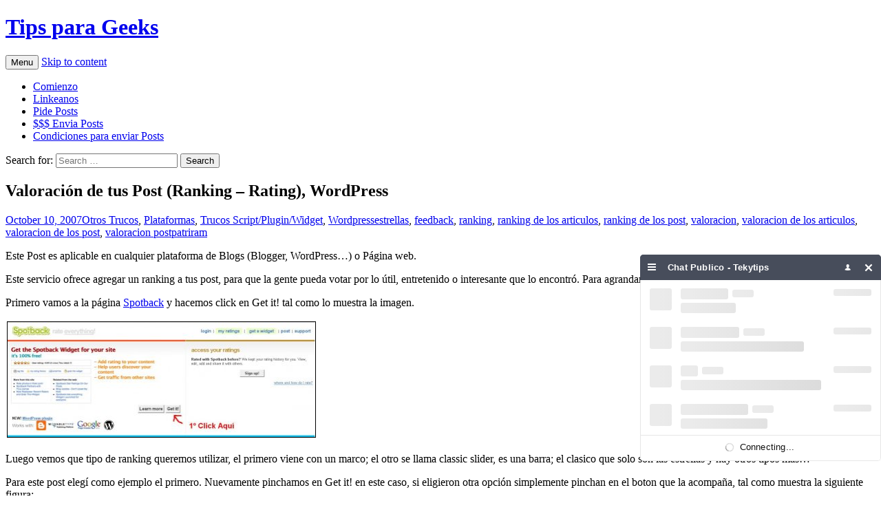

--- FILE ---
content_type: text/html; charset=UTF-8
request_url: https://tekytips.com/valoracion-de-tus-post-wordpress/
body_size: 16732
content:
<!DOCTYPE html>
<!--[if IE 7]>
<html class="ie ie7" lang="en-US">
<![endif]-->
<!--[if IE 8]>
<html class="ie ie8" lang="en-US">
<![endif]-->
<!--[if !(IE 7) & !(IE 8)]><!-->
<html lang="en-US">
<!--<![endif]-->
<head>
	<meta charset="UTF-8">
	<meta name="viewport" content="width=device-width">
	<title>Valoración de tus Post (Ranking &#8211; Rating), WordPress | Tips para Geeks</title>
	<link rel="profile" href="http://gmpg.org/xfn/11">
	<link rel="pingback" href="https://tekytips.com/xmlrpc.php">
	<!--[if lt IE 9]>
	<script src="https://tekytips.com/wp-content/themes/twentythirteen/js/html5.js"></script>
	<![endif]-->
	<meta name='robots' content='max-image-preview:large' />
	<style>img:is([sizes="auto" i], [sizes^="auto," i]) { contain-intrinsic-size: 3000px 1500px }</style>
	<link rel='dns-prefetch' href='//fonts.googleapis.com' />
<link rel='dns-prefetch' href='//maxcdn.bootstrapcdn.com' />
<link href='https://fonts.gstatic.com' crossorigin rel='preconnect' />
<link rel="alternate" type="application/rss+xml" title="Tips para Geeks &raquo; Feed" href="https://tekytips.com/feed/" />
<link rel="alternate" type="application/rss+xml" title="Tips para Geeks &raquo; Comments Feed" href="https://tekytips.com/comments/feed/" />
<link rel="alternate" type="application/rss+xml" title="Tips para Geeks &raquo; Valoración de tus Post (Ranking &#8211; Rating), WordPress Comments Feed" href="https://tekytips.com/valoracion-de-tus-post-wordpress/feed/" />
<script type="text/javascript">
/* <![CDATA[ */
window._wpemojiSettings = {"baseUrl":"https:\/\/s.w.org\/images\/core\/emoji\/15.0.3\/72x72\/","ext":".png","svgUrl":"https:\/\/s.w.org\/images\/core\/emoji\/15.0.3\/svg\/","svgExt":".svg","source":{"concatemoji":"https:\/\/tekytips.com\/wp-includes\/js\/wp-emoji-release.min.js?ver=6.7.4"}};
/*! This file is auto-generated */
!function(i,n){var o,s,e;function c(e){try{var t={supportTests:e,timestamp:(new Date).valueOf()};sessionStorage.setItem(o,JSON.stringify(t))}catch(e){}}function p(e,t,n){e.clearRect(0,0,e.canvas.width,e.canvas.height),e.fillText(t,0,0);var t=new Uint32Array(e.getImageData(0,0,e.canvas.width,e.canvas.height).data),r=(e.clearRect(0,0,e.canvas.width,e.canvas.height),e.fillText(n,0,0),new Uint32Array(e.getImageData(0,0,e.canvas.width,e.canvas.height).data));return t.every(function(e,t){return e===r[t]})}function u(e,t,n){switch(t){case"flag":return n(e,"\ud83c\udff3\ufe0f\u200d\u26a7\ufe0f","\ud83c\udff3\ufe0f\u200b\u26a7\ufe0f")?!1:!n(e,"\ud83c\uddfa\ud83c\uddf3","\ud83c\uddfa\u200b\ud83c\uddf3")&&!n(e,"\ud83c\udff4\udb40\udc67\udb40\udc62\udb40\udc65\udb40\udc6e\udb40\udc67\udb40\udc7f","\ud83c\udff4\u200b\udb40\udc67\u200b\udb40\udc62\u200b\udb40\udc65\u200b\udb40\udc6e\u200b\udb40\udc67\u200b\udb40\udc7f");case"emoji":return!n(e,"\ud83d\udc26\u200d\u2b1b","\ud83d\udc26\u200b\u2b1b")}return!1}function f(e,t,n){var r="undefined"!=typeof WorkerGlobalScope&&self instanceof WorkerGlobalScope?new OffscreenCanvas(300,150):i.createElement("canvas"),a=r.getContext("2d",{willReadFrequently:!0}),o=(a.textBaseline="top",a.font="600 32px Arial",{});return e.forEach(function(e){o[e]=t(a,e,n)}),o}function t(e){var t=i.createElement("script");t.src=e,t.defer=!0,i.head.appendChild(t)}"undefined"!=typeof Promise&&(o="wpEmojiSettingsSupports",s=["flag","emoji"],n.supports={everything:!0,everythingExceptFlag:!0},e=new Promise(function(e){i.addEventListener("DOMContentLoaded",e,{once:!0})}),new Promise(function(t){var n=function(){try{var e=JSON.parse(sessionStorage.getItem(o));if("object"==typeof e&&"number"==typeof e.timestamp&&(new Date).valueOf()<e.timestamp+604800&&"object"==typeof e.supportTests)return e.supportTests}catch(e){}return null}();if(!n){if("undefined"!=typeof Worker&&"undefined"!=typeof OffscreenCanvas&&"undefined"!=typeof URL&&URL.createObjectURL&&"undefined"!=typeof Blob)try{var e="postMessage("+f.toString()+"("+[JSON.stringify(s),u.toString(),p.toString()].join(",")+"));",r=new Blob([e],{type:"text/javascript"}),a=new Worker(URL.createObjectURL(r),{name:"wpTestEmojiSupports"});return void(a.onmessage=function(e){c(n=e.data),a.terminate(),t(n)})}catch(e){}c(n=f(s,u,p))}t(n)}).then(function(e){for(var t in e)n.supports[t]=e[t],n.supports.everything=n.supports.everything&&n.supports[t],"flag"!==t&&(n.supports.everythingExceptFlag=n.supports.everythingExceptFlag&&n.supports[t]);n.supports.everythingExceptFlag=n.supports.everythingExceptFlag&&!n.supports.flag,n.DOMReady=!1,n.readyCallback=function(){n.DOMReady=!0}}).then(function(){return e}).then(function(){var e;n.supports.everything||(n.readyCallback(),(e=n.source||{}).concatemoji?t(e.concatemoji):e.wpemoji&&e.twemoji&&(t(e.twemoji),t(e.wpemoji)))}))}((window,document),window._wpemojiSettings);
/* ]]> */
</script>
<link rel='stylesheet' id='glt-toolbar-styles-css' href='https://tekytips.com/wp-content/plugins/google-language-translator/css/toolbar.css?ver=6.7.4' type='text/css' media='all' />
<link rel='stylesheet' id='google-language-translator-css' href='https://tekytips.com/wp-content/plugins/google-language-translator/css/style.css?ver=6.7.4' type='text/css' media='all' />
<style id='wp-emoji-styles-inline-css' type='text/css'>

	img.wp-smiley, img.emoji {
		display: inline !important;
		border: none !important;
		box-shadow: none !important;
		height: 1em !important;
		width: 1em !important;
		margin: 0 0.07em !important;
		vertical-align: -0.1em !important;
		background: none !important;
		padding: 0 !important;
	}
</style>
<link rel='stylesheet' id='wp-block-library-css' href='https://tekytips.com/wp-includes/css/dist/block-library/style.min.css?ver=6.7.4' type='text/css' media='all' />
<style id='classic-theme-styles-inline-css' type='text/css'>
/*! This file is auto-generated */
.wp-block-button__link{color:#fff;background-color:#32373c;border-radius:9999px;box-shadow:none;text-decoration:none;padding:calc(.667em + 2px) calc(1.333em + 2px);font-size:1.125em}.wp-block-file__button{background:#32373c;color:#fff;text-decoration:none}
</style>
<style id='global-styles-inline-css' type='text/css'>
:root{--wp--preset--aspect-ratio--square: 1;--wp--preset--aspect-ratio--4-3: 4/3;--wp--preset--aspect-ratio--3-4: 3/4;--wp--preset--aspect-ratio--3-2: 3/2;--wp--preset--aspect-ratio--2-3: 2/3;--wp--preset--aspect-ratio--16-9: 16/9;--wp--preset--aspect-ratio--9-16: 9/16;--wp--preset--color--black: #000000;--wp--preset--color--cyan-bluish-gray: #abb8c3;--wp--preset--color--white: #ffffff;--wp--preset--color--pale-pink: #f78da7;--wp--preset--color--vivid-red: #cf2e2e;--wp--preset--color--luminous-vivid-orange: #ff6900;--wp--preset--color--luminous-vivid-amber: #fcb900;--wp--preset--color--light-green-cyan: #7bdcb5;--wp--preset--color--vivid-green-cyan: #00d084;--wp--preset--color--pale-cyan-blue: #8ed1fc;--wp--preset--color--vivid-cyan-blue: #0693e3;--wp--preset--color--vivid-purple: #9b51e0;--wp--preset--gradient--vivid-cyan-blue-to-vivid-purple: linear-gradient(135deg,rgba(6,147,227,1) 0%,rgb(155,81,224) 100%);--wp--preset--gradient--light-green-cyan-to-vivid-green-cyan: linear-gradient(135deg,rgb(122,220,180) 0%,rgb(0,208,130) 100%);--wp--preset--gradient--luminous-vivid-amber-to-luminous-vivid-orange: linear-gradient(135deg,rgba(252,185,0,1) 0%,rgba(255,105,0,1) 100%);--wp--preset--gradient--luminous-vivid-orange-to-vivid-red: linear-gradient(135deg,rgba(255,105,0,1) 0%,rgb(207,46,46) 100%);--wp--preset--gradient--very-light-gray-to-cyan-bluish-gray: linear-gradient(135deg,rgb(238,238,238) 0%,rgb(169,184,195) 100%);--wp--preset--gradient--cool-to-warm-spectrum: linear-gradient(135deg,rgb(74,234,220) 0%,rgb(151,120,209) 20%,rgb(207,42,186) 40%,rgb(238,44,130) 60%,rgb(251,105,98) 80%,rgb(254,248,76) 100%);--wp--preset--gradient--blush-light-purple: linear-gradient(135deg,rgb(255,206,236) 0%,rgb(152,150,240) 100%);--wp--preset--gradient--blush-bordeaux: linear-gradient(135deg,rgb(254,205,165) 0%,rgb(254,45,45) 50%,rgb(107,0,62) 100%);--wp--preset--gradient--luminous-dusk: linear-gradient(135deg,rgb(255,203,112) 0%,rgb(199,81,192) 50%,rgb(65,88,208) 100%);--wp--preset--gradient--pale-ocean: linear-gradient(135deg,rgb(255,245,203) 0%,rgb(182,227,212) 50%,rgb(51,167,181) 100%);--wp--preset--gradient--electric-grass: linear-gradient(135deg,rgb(202,248,128) 0%,rgb(113,206,126) 100%);--wp--preset--gradient--midnight: linear-gradient(135deg,rgb(2,3,129) 0%,rgb(40,116,252) 100%);--wp--preset--font-size--small: 13px;--wp--preset--font-size--medium: 20px;--wp--preset--font-size--large: 36px;--wp--preset--font-size--x-large: 42px;--wp--preset--spacing--20: 0.44rem;--wp--preset--spacing--30: 0.67rem;--wp--preset--spacing--40: 1rem;--wp--preset--spacing--50: 1.5rem;--wp--preset--spacing--60: 2.25rem;--wp--preset--spacing--70: 3.38rem;--wp--preset--spacing--80: 5.06rem;--wp--preset--shadow--natural: 6px 6px 9px rgba(0, 0, 0, 0.2);--wp--preset--shadow--deep: 12px 12px 50px rgba(0, 0, 0, 0.4);--wp--preset--shadow--sharp: 6px 6px 0px rgba(0, 0, 0, 0.2);--wp--preset--shadow--outlined: 6px 6px 0px -3px rgba(255, 255, 255, 1), 6px 6px rgba(0, 0, 0, 1);--wp--preset--shadow--crisp: 6px 6px 0px rgba(0, 0, 0, 1);}:where(.is-layout-flex){gap: 0.5em;}:where(.is-layout-grid){gap: 0.5em;}body .is-layout-flex{display: flex;}.is-layout-flex{flex-wrap: wrap;align-items: center;}.is-layout-flex > :is(*, div){margin: 0;}body .is-layout-grid{display: grid;}.is-layout-grid > :is(*, div){margin: 0;}:where(.wp-block-columns.is-layout-flex){gap: 2em;}:where(.wp-block-columns.is-layout-grid){gap: 2em;}:where(.wp-block-post-template.is-layout-flex){gap: 1.25em;}:where(.wp-block-post-template.is-layout-grid){gap: 1.25em;}.has-black-color{color: var(--wp--preset--color--black) !important;}.has-cyan-bluish-gray-color{color: var(--wp--preset--color--cyan-bluish-gray) !important;}.has-white-color{color: var(--wp--preset--color--white) !important;}.has-pale-pink-color{color: var(--wp--preset--color--pale-pink) !important;}.has-vivid-red-color{color: var(--wp--preset--color--vivid-red) !important;}.has-luminous-vivid-orange-color{color: var(--wp--preset--color--luminous-vivid-orange) !important;}.has-luminous-vivid-amber-color{color: var(--wp--preset--color--luminous-vivid-amber) !important;}.has-light-green-cyan-color{color: var(--wp--preset--color--light-green-cyan) !important;}.has-vivid-green-cyan-color{color: var(--wp--preset--color--vivid-green-cyan) !important;}.has-pale-cyan-blue-color{color: var(--wp--preset--color--pale-cyan-blue) !important;}.has-vivid-cyan-blue-color{color: var(--wp--preset--color--vivid-cyan-blue) !important;}.has-vivid-purple-color{color: var(--wp--preset--color--vivid-purple) !important;}.has-black-background-color{background-color: var(--wp--preset--color--black) !important;}.has-cyan-bluish-gray-background-color{background-color: var(--wp--preset--color--cyan-bluish-gray) !important;}.has-white-background-color{background-color: var(--wp--preset--color--white) !important;}.has-pale-pink-background-color{background-color: var(--wp--preset--color--pale-pink) !important;}.has-vivid-red-background-color{background-color: var(--wp--preset--color--vivid-red) !important;}.has-luminous-vivid-orange-background-color{background-color: var(--wp--preset--color--luminous-vivid-orange) !important;}.has-luminous-vivid-amber-background-color{background-color: var(--wp--preset--color--luminous-vivid-amber) !important;}.has-light-green-cyan-background-color{background-color: var(--wp--preset--color--light-green-cyan) !important;}.has-vivid-green-cyan-background-color{background-color: var(--wp--preset--color--vivid-green-cyan) !important;}.has-pale-cyan-blue-background-color{background-color: var(--wp--preset--color--pale-cyan-blue) !important;}.has-vivid-cyan-blue-background-color{background-color: var(--wp--preset--color--vivid-cyan-blue) !important;}.has-vivid-purple-background-color{background-color: var(--wp--preset--color--vivid-purple) !important;}.has-black-border-color{border-color: var(--wp--preset--color--black) !important;}.has-cyan-bluish-gray-border-color{border-color: var(--wp--preset--color--cyan-bluish-gray) !important;}.has-white-border-color{border-color: var(--wp--preset--color--white) !important;}.has-pale-pink-border-color{border-color: var(--wp--preset--color--pale-pink) !important;}.has-vivid-red-border-color{border-color: var(--wp--preset--color--vivid-red) !important;}.has-luminous-vivid-orange-border-color{border-color: var(--wp--preset--color--luminous-vivid-orange) !important;}.has-luminous-vivid-amber-border-color{border-color: var(--wp--preset--color--luminous-vivid-amber) !important;}.has-light-green-cyan-border-color{border-color: var(--wp--preset--color--light-green-cyan) !important;}.has-vivid-green-cyan-border-color{border-color: var(--wp--preset--color--vivid-green-cyan) !important;}.has-pale-cyan-blue-border-color{border-color: var(--wp--preset--color--pale-cyan-blue) !important;}.has-vivid-cyan-blue-border-color{border-color: var(--wp--preset--color--vivid-cyan-blue) !important;}.has-vivid-purple-border-color{border-color: var(--wp--preset--color--vivid-purple) !important;}.has-vivid-cyan-blue-to-vivid-purple-gradient-background{background: var(--wp--preset--gradient--vivid-cyan-blue-to-vivid-purple) !important;}.has-light-green-cyan-to-vivid-green-cyan-gradient-background{background: var(--wp--preset--gradient--light-green-cyan-to-vivid-green-cyan) !important;}.has-luminous-vivid-amber-to-luminous-vivid-orange-gradient-background{background: var(--wp--preset--gradient--luminous-vivid-amber-to-luminous-vivid-orange) !important;}.has-luminous-vivid-orange-to-vivid-red-gradient-background{background: var(--wp--preset--gradient--luminous-vivid-orange-to-vivid-red) !important;}.has-very-light-gray-to-cyan-bluish-gray-gradient-background{background: var(--wp--preset--gradient--very-light-gray-to-cyan-bluish-gray) !important;}.has-cool-to-warm-spectrum-gradient-background{background: var(--wp--preset--gradient--cool-to-warm-spectrum) !important;}.has-blush-light-purple-gradient-background{background: var(--wp--preset--gradient--blush-light-purple) !important;}.has-blush-bordeaux-gradient-background{background: var(--wp--preset--gradient--blush-bordeaux) !important;}.has-luminous-dusk-gradient-background{background: var(--wp--preset--gradient--luminous-dusk) !important;}.has-pale-ocean-gradient-background{background: var(--wp--preset--gradient--pale-ocean) !important;}.has-electric-grass-gradient-background{background: var(--wp--preset--gradient--electric-grass) !important;}.has-midnight-gradient-background{background: var(--wp--preset--gradient--midnight) !important;}.has-small-font-size{font-size: var(--wp--preset--font-size--small) !important;}.has-medium-font-size{font-size: var(--wp--preset--font-size--medium) !important;}.has-large-font-size{font-size: var(--wp--preset--font-size--large) !important;}.has-x-large-font-size{font-size: var(--wp--preset--font-size--x-large) !important;}
:where(.wp-block-post-template.is-layout-flex){gap: 1.25em;}:where(.wp-block-post-template.is-layout-grid){gap: 1.25em;}
:where(.wp-block-columns.is-layout-flex){gap: 2em;}:where(.wp-block-columns.is-layout-grid){gap: 2em;}
:root :where(.wp-block-pullquote){font-size: 1.5em;line-height: 1.6;}
</style>
<link rel='stylesheet' id='aalb_basics_css-css' href='https://tekytips.com/wp-content/plugins/amazon-associates-link-builder/css/aalb_basics.css?ver=1.4.12' type='text/css' media='all' />
<link rel='stylesheet' id='sab-plugin-css' href='https://tekytips.com/wp-content/plugins/simple-author-box/css/simple-author-box.min.css?ver=v1.9' type='text/css' media='all' />
<link rel='stylesheet' id='sab-author-name-font-css' href='https://fonts.googleapis.com/css?family=none:400,700,400italic,700italicsubset=None' type='text/css' media='all' />
<link rel='stylesheet' id='sab-author-desc-font-css' href='https://fonts.googleapis.com/css?family=none:400,700,400italic,700italicsubset=None' type='text/css' media='all' />
<link rel='stylesheet' id='wsl-widget-css' href='https://tekytips.com/wp-content/plugins/wordpress-social-login/assets/css/style.css?ver=6.7.4' type='text/css' media='all' />
<link rel='stylesheet' id='twentythirteen-fonts-css' href='https://fonts.googleapis.com/css?family=Source+Sans+Pro%3A300%2C400%2C700%2C300italic%2C400italic%2C700italic%7CBitter%3A400%2C700&#038;subset=latin%2Clatin-ext' type='text/css' media='all' />
<link rel='stylesheet' id='genericons-css' href='https://tekytips.com/wp-content/themes/twentythirteen/genericons/genericons.css?ver=3.03' type='text/css' media='all' />
<link rel='stylesheet' id='twentythirteen-style-css' href='https://tekytips.com/wp-content/themes/twentythirteen/style.css?ver=2013-07-18' type='text/css' media='all' />
<!--[if lt IE 9]>
<link rel='stylesheet' id='twentythirteen-ie-css' href='https://tekytips.com/wp-content/themes/twentythirteen/css/ie.css?ver=2013-07-18' type='text/css' media='all' />
<![endif]-->
<link rel='stylesheet' id='font-awesome-css' href='//maxcdn.bootstrapcdn.com/font-awesome/4.7.0/css/font-awesome.min.css?ver=6.7.4' type='text/css' media='all' />
<link rel='stylesheet' id='jquery.lightbox.min.css-css' href='https://tekytips.com/wp-content/plugins/wp-jquery-lightbox/styles/lightbox.min.css?ver=1.4.6' type='text/css' media='all' />
<script type="text/javascript" src="https://tekytips.com/wp-includes/js/jquery/jquery.min.js?ver=3.7.1" id="jquery-core-js"></script>
<script type="text/javascript" src="https://tekytips.com/wp-includes/js/jquery/jquery-migrate.min.js?ver=3.4.1" id="jquery-migrate-js"></script>
<script type="text/javascript" src="https://tekytips.com/wp-content/plugins/google-language-translator/js/load-flags.js?ver=6.7.4" id="glt-flags-js"></script>
<script type="text/javascript" src="https://tekytips.com/wp-content/plugins/google-language-translator/js/load-toolbar.js?ver=6.7.4" id="glt-load-toolbar-js"></script>
<link rel="https://api.w.org/" href="https://tekytips.com/wp-json/" /><link rel="alternate" title="JSON" type="application/json" href="https://tekytips.com/wp-json/wp/v2/posts/854" /><link rel="EditURI" type="application/rsd+xml" title="RSD" href="https://tekytips.com/xmlrpc.php?rsd" />
<meta name="generator" content="WordPress 6.7.4" />
<link rel="canonical" href="https://tekytips.com/valoracion-de-tus-post-wordpress/" />
<link rel='shortlink' href='https://tekytips.com/?p=854' />
<link rel="alternate" title="oEmbed (JSON)" type="application/json+oembed" href="https://tekytips.com/wp-json/oembed/1.0/embed?url=https%3A%2F%2Ftekytips.com%2Fvaloracion-de-tus-post-wordpress%2F" />
<link rel="alternate" title="oEmbed (XML)" type="text/xml+oembed" href="https://tekytips.com/wp-json/oembed/1.0/embed?url=https%3A%2F%2Ftekytips.com%2Fvaloracion-de-tus-post-wordpress%2F&#038;format=xml" />
<style type="text/css">.goog-te-gadget { margin-top:2px !important; }p.hello { font-size:12px; color:#666; }#google_language_translator { clear:both; }#flags { width:165px; }#flags a { display:inline-block; margin-right:2px; }.goog-tooltip {display: none !important;}.goog-tooltip:hover {display: none !important;}.goog-text-highlight {background-color: transparent !important; border: none !important; box-shadow: none !important;}#google_language_translator a {display: none !important; }.goog-te-gadget {color:transparent !important;}.goog-te-gadget { font-size:0px !important; }.goog-branding { display:none; }#google_language_translator {color: transparent;}body { top:0px !important; }</style><script type="text/javascript">
	window._zem_rp_post_id = '854';
	window._zem_rp_thumbnails = false;
	window._zem_rp_post_title = 'Valoraci%C3%B3n+de+tus+Post+%28Ranking+-+Rating%29%2C+Wordpress';
	window._zem_rp_post_tags = ['estrellas', 'valoracion', 'ranking+de+los+articulos', 'valoracion+post', 'feedback', 'valoracion+de+los+articulos', 'ranking+de+los+post', 'ranking', 'valoracion+de+los+post', 'plataformas', 'trucos+script%2Fplugin%2Fwidget', 'otros+trucos', 'wordpress', 'de', 'del', 'blogger', 'el', 'tal', 'marco', 'wordpress', 'como', 'blog', 'lo', 'ella', 'hai', 'la', 'en', 'solo'];
	window._zem_rp_static_base_url = 'https://content.zemanta.com/static/';
	window._zem_rp_wp_ajax_url = 'https://tekytips.com/wp-admin/admin-ajax.php';
	window._zem_rp_plugin_version = '1.14';
	window._zem_rp_num_rel_posts = '6';
</script>
<style type="text/css">
.related_post_title {
}
ul.related_post {
}
ul.related_post li {
}
ul.related_post li a {
}
ul.related_post li img {
}</style>
<style type="text/css">.recentcomments a{display:inline !important;padding:0 !important;margin:0 !important;}</style>	<style type="text/css" id="twentythirteen-header-css">
			.site-header {
			background: url(https://tekytips.com/wp-content/themes/twentythirteen/images/headers/circle.png) no-repeat scroll top;
			background-size: 1600px auto;
		}
		@media (max-width: 767px) {
			.site-header {
				background-size: 768px auto;
			}
		}
		@media (max-width: 359px) {
			.site-header {
				background-size: 360px auto;
			}
		}
		</style>
	<style type="text/css">.saboxplugin-wrap {margin-top:0px;}.saboxplugin-wrap {margin-bottom:45px;}.saboxplugin-wrap .saboxplugin-authorname {font-size:18px; line-height:25px;}.saboxplugin-wrap .saboxplugin-desc {font-size:14px; line-height:21px;}.saboxplugin-wrap .saboxplugin-web {font-size:14px;}.saboxplugin-wrap .saboxplugin-socials .saboxplugin-icon-color {font-size:21px;}.saboxplugin-wrap .saboxplugin-socials .saboxplugin-icon-color:before {width:36px; height:36px; line-height:37px; }.saboxplugin-wrap .saboxplugin-socials .saboxplugin-icon-grey {font-size:18px;}</style></head>

<body class="post-template-default single single-post postid-854 single-format-standard sidebar">
	<div id="page" class="hfeed site">
		<header id="masthead" class="site-header" role="banner">
			<a class="home-link" href="https://tekytips.com/" title="Tips para Geeks" rel="home">
				<h1 class="site-title">Tips para Geeks</h1>
				<h2 class="site-description"></h2>
			</a>

			<div id="navbar" class="navbar">
				<nav id="site-navigation" class="navigation main-navigation" role="navigation">
					<button class="menu-toggle">Menu</button>
					<a class="screen-reader-text skip-link" href="#content" title="Skip to content">Skip to content</a>
					<div id="primary-menu" class="nav-menu"><ul>
<li class="page_item page-item-217"><a href="https://tekytips.com/comienzo/">Comienzo</a></li>
<li class="page_item page-item-216"><a href="https://tekytips.com/linkeanos/">Linkeanos</a></li>
<li class="page_item page-item-260"><a href="https://tekytips.com/propone-posts/">Pide Posts</a></li>
<li class="page_item page-item-2063"><a href="https://tekytips.com/envia-posts/">$$$ Envia Posts</a></li>
<li class="page_item page-item-630"><a href="https://tekytips.com/condiciones-para-enviar-posts/">Condiciones para enviar Posts</a></li>
</ul></div>
					<form role="search" method="get" class="search-form" action="https://tekytips.com/">
				<label>
					<span class="screen-reader-text">Search for:</span>
					<input type="search" class="search-field" placeholder="Search &hellip;" value="" name="s" />
				</label>
				<input type="submit" class="search-submit" value="Search" />
			</form>				</nav><!-- #site-navigation -->
			</div><!-- #navbar -->
		</header><!-- #masthead -->

		<div id="main" class="site-main">

	<div id="primary" class="content-area">
		<div id="content" class="site-content" role="main">

						
				
<article id="post-854" class="post-854 post type-post status-publish format-standard hentry category-otros_trucos category-plataformas category-scripts_plugins_widgets category-wordpress tag-estrellas tag-feedback tag-ranking tag-ranking-de-los-articulos tag-ranking-de-los-post tag-valoracion tag-valoracion-de-los-articulos tag-valoracion-de-los-post tag-valoracion-post">
	<header class="entry-header">
		
				<h1 class="entry-title">Valoración de tus Post (Ranking &#8211; Rating), WordPress</h1>
		
		<div class="entry-meta">
			<span class="date"><a href="https://tekytips.com/valoracion-de-tus-post-wordpress/" title="Permalink to Valoración de tus Post (Ranking &#8211; Rating), WordPress" rel="bookmark"><time class="entry-date" datetime="2007-10-10T19:37:19-03:00">October 10, 2007</time></a></span><span class="categories-links"><a href="https://tekytips.com/category/scripts_plugins_widgets/otros_trucos/" rel="category tag">Otros Trucos</a>, <a href="https://tekytips.com/category/plataformas/" rel="category tag">Plataformas</a>, <a href="https://tekytips.com/category/scripts_plugins_widgets/" rel="category tag">Trucos Script/Plugin/Widget</a>, <a href="https://tekytips.com/category/plataformas/wordpress/" rel="category tag">Wordpress</a></span><span class="tags-links"><a href="https://tekytips.com/tag/estrellas/" rel="tag">estrellas</a>, <a href="https://tekytips.com/tag/feedback/" rel="tag">feedback</a>, <a href="https://tekytips.com/tag/ranking/" rel="tag">ranking</a>, <a href="https://tekytips.com/tag/ranking-de-los-articulos/" rel="tag">ranking de los articulos</a>, <a href="https://tekytips.com/tag/ranking-de-los-post/" rel="tag">ranking de los post</a>, <a href="https://tekytips.com/tag/valoracion/" rel="tag">valoracion</a>, <a href="https://tekytips.com/tag/valoracion-de-los-articulos/" rel="tag">valoracion de los articulos</a>, <a href="https://tekytips.com/tag/valoracion-de-los-post/" rel="tag">valoracion de los post</a>, <a href="https://tekytips.com/tag/valoracion-post/" rel="tag">valoracion post</a></span><span class="author vcard"><a class="url fn n" href="https://tekytips.com/author/patriram/" title="View all posts by patriram" rel="author">patriram</a></span>					</div><!-- .entry-meta -->
	</header><!-- .entry-header -->

		<div class="entry-content">
		<p><!--adsense--></p>
<p>Este Post es aplicable en cualquier plataforma de Blogs (Blogger, WordPress&#8230;) o Página web.</p>
<p>Este servicio ofrece agregar un ranking a tus post, para que la gente pueda votar por lo útil, entretenido o interesante que lo encontró. Para agrandar las imagenes solo haz click sobre ellas. </p>
<p>Primero vamos a la página <a href="http://spotback.com/" target="_blank">Spotback</a> y hacemos click en Get it! tal como lo muestra la imagen.</p>
<p><a href="/wp-content/uploads/2007/10/valoracion_post/Dibujo1.JPG" target="_blank" rel="lightbox"><img fetchpriority="high" decoding="async" src="/wp-content/uploads/2007/10/valoracion_post/.thumbs/.Dibujo1.JPG" alt="Dibujo1.JPG" title="Dibujo1.JPG" width="447" height="167" style='border:1px solid #000000;margin:2px' /></a></p>
<p>Luego vemos que tipo de ranking queremos utilizar, el primero viene con un marco; el otro se llama classic slider, es una barra; el clasico que solo son las estrellas y hay otros tipos mas&#8230;<br />
<span id="more-854"></span>   </p>
<p>Para este post elegí como ejemplo el primero. Nuevamente pinchamos en Get it! en este caso, si eligieron otra opción simplemente pinchan en el boton que la acompaña, tal como muestra la siguiente figura:</p>
<p><a href="/wp-content/uploads/2007/10/valoracion_post/Dibujo2.JPG" target="_blank" rel="lightbox"><img decoding="async" src="/wp-content/uploads/2007/10/valoracion_post/.thumbs/.Dibujo2.JPG" alt="Dibujo2.JPG" title="Dibujo2.JPG" width="450" height="454" style='border:1px solid #000000;margin:2px' /></a></p>
<p>Ahora deben completar los datos del formulario de registro. Como ya he mencionado otras veces, el username, es el nombre con el cual entraran a su cuenta, mientras mas raro mejor, porque siempre los nombres comunes son los primeros que la gente ocupa, así que no podrán tener una cuenta si alguien ya ocupó el mismo nombre.<br />
El password es la clave, luego su email, y finalmente escriben los números que se ven en la imagen arriba del recuadro Enter Numbers. Ahora pinchamos en Register como lo muestra la imagen:</p>
<p><a href="/wp-content/uploads/2007/10/valoracion_post/Dibujo3.JPG" target="_blank" rel="lightbox"><img decoding="async" src="/wp-content/uploads/2007/10/valoracion_post/.thumbs/.Dibujo3.JPG" alt="Dibujo3.JPG" title="Dibujo3.JPG" width="449" height="166" style='border:1px solid #000000;margin:2px' /></a></p>
<p><a href="/wp-content/uploads/2007/10/valoracion_post/Dibujo4.JPG" target="_blank" rel="lightbox"><img loading="lazy" decoding="async" src="/wp-content/uploads/2007/10/valoracion_post/.thumbs/.Dibujo4.JPG" alt="Dibujo4.JPG" title="Dibujo4.JPG" width="443" height="166" style='border:1px solid #000000;margin:2px' /></a></p>
<p>Pueden subir una foto de ustedes (pinchan sobre examinar, buscan en su computador la foto, y luego pinchan sobre upload) o elegir una de las caricaturas de abajo, solo pinchan sobre ella, esta es la imagen:</p>
<p><a href="/wp-content/uploads/2007/10/valoracion_post/Dibujo5.JPG" target="_blank" rel="lightbox"><img loading="lazy" decoding="async" src="/wp-content/uploads/2007/10/valoracion_post/.thumbs/.Dibujo5.JPG" alt="Dibujo5.JPG" title="Dibujo5.JPG" width="450" height="185" style='border:1px solid #000000;margin:2px' /></a></p>
<p>Ahora aparecen 4 areas de texto con códigos diferentes, el tercer código es el que te sirve.</p>
<p><a href="/wp-content/uploads/2007/10/valoracion_post/Dibujo6_wordpress.jpg" rel="lightbox"><img loading="lazy" decoding="async" src="/wp-content/uploads/2007/10/valoracion_post/.thumbs/.Dibujo6_wordpress.jpg" alt="Dibujo6_wordpress.jpg" title="Dibujo6_wordpress.jpg" style="border:1px solid #000000;margin:2px" width="450" height="351" /></a></p>
<p>Hay dos maneras para que funcione:<br />
1.-Copiando el código del script del ranking directamente en la plantilla.<br />
2.-Subir el plugin a la carpeta en donde esta instalado wordpress, si es que tienen acceso a ella. Algunos servicios gratuitos que ofrecen wordpress, no permiten subir plugins.</p>
<p>Por ahora explicaré la opción 1, que es de mayor utilidad para toda la gente que tiene un servicio gratuito.<br />
Debemos buscar en la plantilla cierto código y pegar el script del ranking debajo de él. Solo deben seguir el orden de la imagen. Vamos a <strong>Presentacion</strong>, luego a Theme Editor (Editor del tema), luego en el menú de la derecha hay una lista de archivos, pinchamos en <strong>Main Index Template</strong> y buscamos en este código la lí­nea &lt;?php the_content(&#8216;Read the rest of this entry &raquo;&#8217;); ?&gt; y pegamos el script abajo, o buscamos un código similar a este &lt;div class=&#8221;comment&#8221;&gt; y pegamos el script arriba,  tal como lo muestra la figura, quedarí­a así­:</p>
<p><a href="/wp-content/uploads/2007/10/valoracion_post/Dibujo7_wordpress.jpg" rel="lightbox"><img loading="lazy" decoding="async" src="/wp-content/uploads/2007/10/valoracion_post/.thumbs/.Dibujo7_wordpress.jpg" alt="Dibujo7_wordpress.jpg" title="Dibujo7_wordpress.jpg" style="border:1px solid #000000;margin:2px" width="450" height="423" /></a></p>
<p>Ahora si queremos que el ranking aparesca en la pagina del permalink (cuando solo esta abierto un post en la pagina), entonces tambien debemos copiar el mismo codigo en este archivo, el Single.php (Single Post), tal como lo muestra la figura:</p>
<p><a href="/wp-content/uploads/2007/10/valoracion_post/Dibujo8_wordpress.jpg" rel="lightbox"><img loading="lazy" decoding="async" src="/wp-content/uploads/2007/10/valoracion_post/.thumbs/.Dibujo8_wordpress.jpg" alt="Dibujo8_wordpress.jpg" title="Dibujo8_wordpress.jpg" style="border:1px solid #000000;margin:2px" width="450" height="317" /></a></p>
<p>Una vez que hayas hecho todos los pasos anteriores lo que obtendrás es algo así­, dependiendo del tipo de ranking que elegiste:<br />
<a href="/wp-content/uploads/2007/10/valoracion_post/Dibujo9.JPG" target="_blank" rel="lightbox"><img loading="lazy" decoding="async" src="/wp-content/uploads/2007/10/valoracion_post/.thumbs/.Dibujo9.JPG" alt="Dibujo9.JPG" title="Dibujo9.JPG" width="480" height="357" style="border:1px solid #000000;margin:2px" /></a></p>

<div class="zem_rp_wrap zem_rp_th_plain" id="zem_rp_first"><div class="zem_rp_content"><h3 class="related_post_title">Artículos Relacionados</h3><ul class="related_post zem_rp"><li data-position="0" data-poid="in-1385" data-post-type="none"><a href="https://tekytips.com/otro-ranking-para-tus-posts-de-blogger-valoracion/" class="zem_rp_title">Otro Ranking para tus Posts de Blogger (Valoración)</a><small class="wp_rp_excerpt">
Hay una forma simple sin tener que registrarse, y la que voy a explicar incluye el registro, ya que si lo hacen, podrán hacer un seguimiento de los post en los cuales las visitas votan, [&hellip;]</small></li><li data-position="1" data-poid="in-853" data-post-type="none"><a href="https://tekytips.com/valoracion-de-tus-post-classic-blogger/" class="zem_rp_title">Valoración de tus Post (Ranking &#8211; Rating), Classic-Blogger</a><small class="wp_rp_excerpt">

Este Post es aplicable en cualquier plataforma de Blogs (Blogger, WordPress...) o Página web.

Este servicio ofrece agregar un ranking a tus post, para que la gente pueda votar por lo [&hellip;]</small></li><li data-position="2" data-poid="in-226" data-post-type="none"><a href="https://tekytips.com/valoracion-de-tus-post/" class="zem_rp_title">Valoración de tus Post (Ranking &#8211; Rating), Blogger</a><small class="wp_rp_excerpt">

Este Post es aplicable en cualquier plataforma de Blogs (Blogger, WordPress...) o Página web.

Este servicio ofrece agregar un ranking a tus post, para que la gente pueda votar por lo [&hellip;]</small></li><li data-position="3" data-poid="in-94" data-post-type="none"><a href="https://tekytips.com/otra-herramienta-para-mostrar-imagenes/" class="zem_rp_title">Otra herramienta para mostrar imagenes !!!!</a><small class="wp_rp_excerpt">
Esto es util para cualquier plataforma de Blogs (blogger, wordpress, ..):

Hola
Otra buena manera de presentar las fotos en tu blog.
En esta pagina: http://www16.rockyou.com
Los pasos son [&hellip;]</small></li><li data-position="4" data-poid="in-98" data-post-type="none"><a href="https://tekytips.com/como-agregar-encuestas/" class="zem_rp_title">Como agregar Encuestas</a><small class="wp_rp_excerpt">

Como pueden ver ya tengo una, así que no dejen de votar, para ver que es más cómodo para ustedes...
   
si quieren una propia pinchen aquí EN POLLHOST saquen una cuenta, y despues es muy [&hellip;]</small></li><li data-position="5" data-poid="in-864" data-post-type="none"><a href="https://tekytips.com/plantillas-navidenas-classic-blogger/" class="zem_rp_title">Plantillas Navideñas, Classic-Blogger</a><small class="wp_rp_excerpt">




Éste dato es para los que gustan cambiar su plantilla según la época del año en que estemos, aquí les dejo unas lindas plantillas navideñas, solo hacen click en la imagen y llegarán a [&hellip;]</small></li></ul></div></div>
<div class="saboxplugin-wrap"><div class="saboxplugin-gravatar"><img alt='' src='https://secure.gravatar.com/avatar/14347cca7c68abfd184808d8911d670c?s=100&#038;d=mm&#038;r=g' srcset='https://secure.gravatar.com/avatar/14347cca7c68abfd184808d8911d670c?s=200&#038;d=mm&#038;r=g 2x' class='avatar avatar-100 photo' height='100' width='100' /></div><div class="saboxplugin-authorname"><a href="https://tekytips.com/author/patriram/">patriram</a></div><div class="saboxplugin-desc"><div class="vcard author"><span class="fn">Soy Blogger desde hace mucho tiempo. Inicialmente este blog se creó para entregar tutoriales paso a paso a las personas que estuvieran ingresando al mundo online. Muchos de mis tutoriales no requieren de conocimiento previo ni habilidades, la idea siempre fue tender una mano a los que usualmente no entienden nada. Como pueden ver estuvo bastante abandonado por varios años pero ahora lo retomaré con otro énfasis, explicación de herramientas mas complejas, y en la medida de lo posible se irán renovando los post que con el tiempo han quedado obsoletos.</span></div></div><div class="clearfix"></div><div class="saboxplugin-socials "></div></div>	</div><!-- .entry-content -->
	
	<footer class="entry-meta">
		
					
<div class="author-info">
	<div class="author-avatar">
		<img alt='' src='https://secure.gravatar.com/avatar/14347cca7c68abfd184808d8911d670c?s=74&#038;d=mm&#038;r=g' srcset='https://secure.gravatar.com/avatar/14347cca7c68abfd184808d8911d670c?s=148&#038;d=mm&#038;r=g 2x' class='avatar avatar-74 photo' height='74' width='74' loading='lazy' decoding='async'/>	</div><!-- .author-avatar -->
	<div class="author-description">
		<h2 class="author-title">About patriram</h2>
		<p class="author-bio">
			Soy Blogger desde hace mucho tiempo. Inicialmente este blog se creó para entregar tutoriales paso a paso a las personas que estuvieran ingresando al mundo online. Muchos de mis tutoriales no requieren de conocimiento previo ni habilidades, la idea siempre fue tender una mano a los que usualmente no entienden nada. Como pueden ver estuvo bastante abandonado por varios años pero ahora lo retomaré con otro énfasis, explicación de herramientas mas complejas, y en la medida de lo posible se irán renovando los post que con el tiempo han quedado obsoletos.			<a class="author-link" href="https://tekytips.com/author/patriram/" rel="author">
				View all posts by patriram <span class="meta-nav">&rarr;</span>			</a>
		</p>
	</div><!-- .author-description -->
</div><!-- .author-info -->			</footer><!-- .entry-meta -->
</article><!-- #post -->
					<nav class="navigation post-navigation" role="navigation">
		<h1 class="screen-reader-text">Post navigation</h1>
		<div class="nav-links">

			<a href="https://tekytips.com/como-puedo-identificar-algo-en-mi-plantilla-classic-blogger/" rel="prev"><span class="meta-nav">&larr;</span> ¿Cómo puedo identificar algo en mi plantilla?, Classic-Blogger</a>			<a href="https://tekytips.com/valoracion-de-tus-post-classic-blogger/" rel="next">Valoración de tus Post (Ranking &#8211; Rating), Classic-Blogger <span class="meta-nav">&rarr;</span></a>
		</div><!-- .nav-links -->
	</nav><!-- .navigation -->
					
<div id="comments" class="comments-area">

	
		<div id="respond" class="comment-respond">
		<h3 id="reply-title" class="comment-reply-title">Leave a Reply <small><a rel="nofollow" id="cancel-comment-reply-link" href="/valoracion-de-tus-post-wordpress/#respond" style="display:none;">Cancel reply</a></small></h3><form action="https://tekytips.com/wp-comments-post.php" method="post" id="commentform" class="comment-form" novalidate>
<!--
	wsl_render_auth_widget
	WordPress Social Login 2.3.3.
	http://wordpress.org/plugins/wordpress-social-login/
-->

<style type="text/css">
#wp-social-login-connect-with{font-weight: bold}#wp-social-login-connect-options{padding:10px}#wp-social-login-connect-options a{text-decoration: none}#wp-social-login-connect-options img{border:0 none}.wsl_connect_with_provider{}</style>

<div class="wp-social-login-widget">

	<div class="wp-social-login-connect-with">Connect with:</div>

	<div class="wp-social-login-provider-list">

		<a rel="nofollow" href="https://tekytips.com/wp-login.php?action=wordpress_social_authenticate&#038;mode=login&#038;provider=Facebook&#038;redirect_to=https%3A%2F%2Ftekytips.com%2Fvaloracion-de-tus-post-wordpress%2F" title="Connect with Facebook" class="wp-social-login-provider wp-social-login-provider-facebook" data-provider="Facebook">
			<img alt="Facebook" title="Connect with Facebook" src="https://tekytips.com/wp-content/plugins/wordpress-social-login/assets/img/32x32/wpzoom//facebook.png" />
		</a>

		<a rel="nofollow" href="https://tekytips.com/wp-login.php?action=wordpress_social_authenticate&#038;mode=login&#038;provider=Google&#038;redirect_to=https%3A%2F%2Ftekytips.com%2Fvaloracion-de-tus-post-wordpress%2F" title="Connect with Google" class="wp-social-login-provider wp-social-login-provider-google" data-provider="Google">
			<img alt="Google" title="Connect with Google" src="https://tekytips.com/wp-content/plugins/wordpress-social-login/assets/img/32x32/wpzoom//google.png" />
		</a>

		<a rel="nofollow" href="https://tekytips.com/wp-login.php?action=wordpress_social_authenticate&#038;mode=login&#038;provider=Twitter&#038;redirect_to=https%3A%2F%2Ftekytips.com%2Fvaloracion-de-tus-post-wordpress%2F" title="Connect with Twitter" class="wp-social-login-provider wp-social-login-provider-twitter" data-provider="Twitter">
			<img alt="Twitter" title="Connect with Twitter" src="https://tekytips.com/wp-content/plugins/wordpress-social-login/assets/img/32x32/wpzoom//twitter.png" />
		</a>

	</div>

	<div class="wp-social-login-widget-clearing"></div>

</div>

<!-- wsl_render_auth_widget -->

<p class="comment-notes"><span id="email-notes">Your email address will not be published.</span> <span class="required-field-message">Required fields are marked <span class="required">*</span></span></p><p class="comment-form-comment"><label for="comment">Comment <span class="required">*</span></label> <textarea id="comment" name="comment" cols="45" rows="8" maxlength="65525" required></textarea></p><p class="comment-form-author"><label for="author">Name <span class="required">*</span></label> <input id="author" name="author" type="text" value="" size="30" maxlength="245" autocomplete="name" required /></p>
<p class="comment-form-email"><label for="email">Email <span class="required">*</span></label> <input id="email" name="email" type="email" value="" size="30" maxlength="100" aria-describedby="email-notes" autocomplete="email" required /></p>
<p class="comment-form-url"><label for="url">Website</label> <input id="url" name="url" type="url" value="" size="30" maxlength="200" autocomplete="url" /></p>
<p class="comment-form-cookies-consent"><input id="wp-comment-cookies-consent" name="wp-comment-cookies-consent" type="checkbox" value="yes" /> <label for="wp-comment-cookies-consent">Save my name, email, and website in this browser for the next time I comment.</label></p>
<p class="form-submit"><input name="submit" type="submit" id="submit" class="submit" value="Post Comment" /> <input type='hidden' name='comment_post_ID' value='854' id='comment_post_ID' />
<input type='hidden' name='comment_parent' id='comment_parent' value='0' />
</p><p style="display: none;"><input type="hidden" id="akismet_comment_nonce" name="akismet_comment_nonce" value="886c01366a" /></p><p style="display: none !important;" class="akismet-fields-container" data-prefix="ak_"><label>&#916;<textarea name="ak_hp_textarea" cols="45" rows="8" maxlength="100"></textarea></label><input type="hidden" id="ak_js_1" name="ak_js" value="120"/><script>document.getElementById( "ak_js_1" ).setAttribute( "value", ( new Date() ).getTime() );</script></p></form>	</div><!-- #respond -->
	
</div><!-- #comments -->
			
		</div><!-- #content -->
	</div><!-- #primary -->

	<div id="tertiary" class="sidebar-container" role="complementary">
		<div class="sidebar-inner">
			<div class="widget-area">
				<aside id="search-3" class="widget widget_search"><h3 class="widget-title">Busqueda</h3><form role="search" method="get" class="search-form" action="https://tekytips.com/">
				<label>
					<span class="screen-reader-text">Search for:</span>
					<input type="search" class="search-field" placeholder="Search &hellip;" value="" name="s" />
				</label>
				<input type="submit" class="search-submit" value="Search" />
			</form></aside><aside id="glt_widget-2" class="widget widget_glt_widget"><h3 class="widget-title">Translate:</h3><div id="flags" class="size18"><ul id="sortable" class="ui-sortable" style="float:left"><li id='English'><a title='English' class='notranslate flag en united-states'></a></li><li id='Spanish'><a title='Spanish' class='notranslate flag es Spanish'></a></li></ul></div><div id="google_language_translator"></div></aside><aside id="text-5" class="widget widget_text"><h3 class="widget-title">Paginas Amigas</h3>			<div class="textwidget">Para los fanáticos de las Fresadoras y Routers
Un proyecto en proceso del Robot Darwin, solo para nerds.<br/>
<a href="http://openrobot.cl/es/" target="_blank">http://openrobot.cl/es</A></div>
		</aside>			</div><!-- .widget-area -->
		</div><!-- .sidebar-inner -->
	</div><!-- #tertiary -->
<div id="plugin-identification" style="display:none;">368b00a58ba0f5376732902f6900c363-331</div><!-- /plugin-identification -->
		</div><!-- #main -->
		<footer id="colophon" class="site-footer" role="contentinfo">
				<div id="secondary" class="sidebar-container" role="complementary">
		<div class="widget-area">
			<aside id="search-2" class="widget widget_search"><form role="search" method="get" class="search-form" action="https://tekytips.com/">
				<label>
					<span class="screen-reader-text">Search for:</span>
					<input type="search" class="search-field" placeholder="Search &hellip;" value="" name="s" />
				</label>
				<input type="submit" class="search-submit" value="Search" />
			</form></aside>
		<aside id="recent-posts-2" class="widget widget_recent_entries">
		<h3 class="widget-title">Recent Posts</h3>
		<ul>
											<li>
					<a href="https://tekytips.com/generar-gratis-paletas-de-colores-compatibles/">Generar Gratis Paletas de Colores Compatibles</a>
									</li>
											<li>
					<a href="https://tekytips.com/desarrollo-de-sistemas/">Desarrollo de Sistemas</a>
									</li>
											<li>
					<a href="https://tekytips.com/tips-sql/">Tips SQL</a>
									</li>
											<li>
					<a href="https://tekytips.com/nuevos-escritores/">Nuevos Escritores</a>
									</li>
											<li>
					<a href="https://tekytips.com/hostinger-creacion-cuenta/">Hostinger Hosting Gratuito, Creación de una cuenta</a>
									</li>
					</ul>

		</aside><aside id="recent-comments-2" class="widget widget_recent_comments"><h3 class="widget-title">Recent Comments</h3><ul id="recentcomments"></ul></aside>		</div><!-- .widget-area -->
	</div><!-- #secondary -->

			<div class="site-info">
								<a href="https://wordpress.org/">Proudly powered by WordPress</a>
			</div><!-- .site-info -->
		</footer><!-- #colophon -->
	</div><!-- #page -->

	            <script id="chatBroEmbedCode">
            /* Chatbro Widget Embed Code Start */
                function ChatbroLoader(chats, async) {
                    function decodeProp(prop) {
                        if (chats.hasOwnProperty(prop)) chats[prop] = atob(chats[prop]);
                    };
                    decodeProp('siteDomain');
                    decodeProp('siteUserAvatarUrl');
                    decodeProp('siteUserProfileUrl');
                    async = !1 !== async;
                    var params = {
                            embedChatsParameters: chats instanceof Array ? chats : [chats],
                            lang: navigator.language || navigator.userLanguage,
                            needLoadCode: "undefined" == typeof Chatbro,
                            embedParamsVersion: localStorage.embedParamsVersion,
                            chatbroScriptVersion: localStorage.chatbroScriptVersion
                        },
                        xhr = new XMLHttpRequest;
                    xhr.withCredentials = !0;
                    xhr.onload = function() {
                        eval(xhr.responseText);
                    };
                    xhr.onerror = function() {
                        console.error("Chatbro loading error");
                    };
                    xhr.open("GET", "//www.chatbro.com/embed.js?" +
                        btoa(unescape(encodeURIComponent(JSON.stringify(params)))), async);
                    xhr.send();
                }
            /* Chatbro Widget Embed Code End */
            if (typeof chatBroHistoryPage === 'undefined' || !chatBroHistoryPage)
                ChatbroLoader({encodedChatGuid: 'daf0f82129cf381cc81bf4cd2b53d9d1', siteDomain: 'dGVreXRpcHMuY29t', signature: '95b9fa96e17fb8f30a162f29c0aa6c77', wpPluginVersion: '2.2.10'});
            </script>
                <script>jQuery(document).ready(function($) { $('#flags a, a.single-language, .tool-items a').each(function() { $(this).attr('data-lang', $(this).attr('title')); }); $(document.body).on("click","a.flag", function(){function l(){doGoogleLanguageTranslator(default_lang+"|"+default_lang); }function n(){doGoogleLanguageTranslator(default_lang+"|"+lang_prefix); } lang_text=$(this).attr('data-lang'),default_lang="es",lang_prefix=$(this).attr("class").split(" ")[2],$(".tool-container").hide(),lang_prefix==default_lang?l():n()}),0==$("body > #google_language_translator").length&&$("#glt-footer").html("<div id='google_language_translator'></div>"); });</script><script type='text/javascript' src='//translate.google.com/translate_a/element.js?cb=GoogleLanguageTranslatorInit'></script>

    <div id="glt-translate-trigger"><span class="translate">Translate »</span></div><div id="glt-toolbar"></div><div id="flags" style="display:none"><ul id="sortable" class="ui-sortable"><li id='English'><a title='English' class='notranslate flag en united-states'></a></li><li id='Spanish'><a title='Spanish' class='notranslate flag es Spanish'></a></li></ul></div><div id='glt-footer'></div><script type='text/javascript'>function GoogleLanguageTranslatorInit() { new google.translate.TranslateElement({pageLanguage: 'es', layout: google.translate.TranslateElement.InlineLayout.HORIZONTAL, autoDisplay: false}, 'google_language_translator');}</script><script type="text/javascript" src="https://tekytips.com/wp-includes/js/comment-reply.min.js?ver=6.7.4" id="comment-reply-js" async="async" data-wp-strategy="async"></script>
<script type="text/javascript" src="https://tekytips.com/wp-includes/js/imagesloaded.min.js?ver=5.0.0" id="imagesloaded-js"></script>
<script type="text/javascript" src="https://tekytips.com/wp-includes/js/masonry.min.js?ver=4.2.2" id="masonry-js"></script>
<script type="text/javascript" src="https://tekytips.com/wp-includes/js/jquery/jquery.masonry.min.js?ver=3.1.2b" id="jquery-masonry-js"></script>
<script type="text/javascript" src="https://tekytips.com/wp-content/themes/twentythirteen/js/functions.js?ver=20160717" id="twentythirteen-script-js"></script>
<script type="text/javascript" src="https://tekytips.com/wp-content/plugins/wp-jquery-lightbox/jquery.touchwipe.min.js?ver=1.4.6" id="wp-jquery-lightbox-swipe-js"></script>
<script type="text/javascript" id="wp-jquery-lightbox-js-extra">
/* <![CDATA[ */
var JQLBSettings = {"showTitle":"1","showCaption":"1","showNumbers":"1","fitToScreen":"1","resizeSpeed":"400","showDownload":"1","navbarOnTop":"1","marginSize":"0","slideshowSpeed":"4000","prevLinkTitle":"previous image","nextLinkTitle":"next image","closeTitle":"close image gallery","image":"Image ","of":" of ","download":"Download","pause":"(pause slideshow)","play":"(play slideshow)"};
/* ]]> */
</script>
<script type="text/javascript" src="https://tekytips.com/wp-content/plugins/wp-jquery-lightbox/jquery.lightbox.min.js?ver=1.4.6" id="wp-jquery-lightbox-js"></script>
<script defer type="text/javascript" src="https://tekytips.com/wp-content/plugins/akismet/_inc/akismet-frontend.js?ver=1748488382" id="akismet-frontend-js"></script>
</body>
</html>

--- FILE ---
content_type: text/plain;charset=utf-8
request_url: https://lpgs.chatbro.com/g
body_size: -203
content:
{"lp":9}